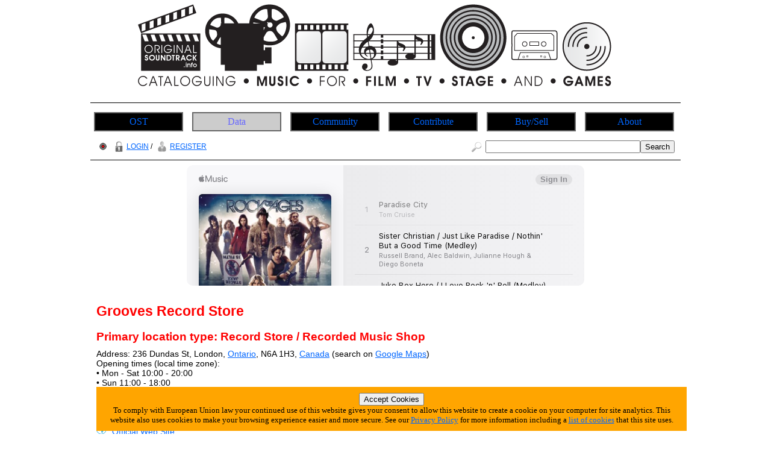

--- FILE ---
content_type: text/html; charset=utf-8
request_url: https://originalsoundtrack.info/info/location.php?1368
body_size: 3940
content:







<!DOCTYPE html>
<html lang="en-GB">
<head>
	<meta charset="UTF-8">
	<title>Original Soundtrack Info | Location | Grooves Record Store</title>
	<meta name="author" content="Graham Needham (BH)">
	<meta name="copyright" content="Burning Helix s.r.o.">
	<meta name="generator" content="BH php generator 2012">
	<meta name="keywords" content="Grooves Record Store, Cataloguing music for film, TV, stage and games home homepage start Original Soundtrack Sound Track OST OGS OTVS info, information, data, databank, bank, database, archive, stuff, history, discog, discogs, discography, discographies, gigs, live, concerts, gigography, gigographies, forthcoming, new, releases, events, news, music, artists, bands, network, bio, bios, biography, biographies, list, lists, listings, collect, collector, collectors, collections, collecting, rare, rarity, rarities, hard to find, hard-to-find, find, discover, encyclopaedia, wiki, video, music, videography, videographies, track, track, trackography, trackographies, memorabilia, content, file, repository, material, perform, performance, broadcast, audio, sound, record, recording, create, creation, creative, group, band, item, itemisation, itemization, film">
	<meta name="description" content="Original Soundtrack Info | Location | Grooves Record Store">
	<meta name="robots" content="follow, index">
	<meta name="no-email-collection" content="http://www.unspam.com/noemailcollection/">
	<meta name="pinterest" content="nopin" />
<link rel="shortcut icon" href="/images/favicons/favicon_st.ico" /><link rel="stylesheet" type="text/css" href="/css/site__ss_screen_st.css" media="screen" />
	<link rel="stylesheet" type="text/css" href="/css/site__screen.css" media="screen" />
	<link rel="stylesheet" type="text/css" href="/css/site__print.css" media="print" />
<!-- Google tag (gtag.js) -->
<script async src="https://www.googletagmanager.com/gtag/js?id=G-ME0GRWCCND"></script>
<script>
  window.dataLayer = window.dataLayer || [];
  function gtag(){dataLayer.push(arguments);}
  gtag('js', new Date());

  gtag('config', 'G-ME0GRWCCND');
</script>
</head>
<body>
<div id="site_st_wrapper">

<div id="site_st_header"><div id="centered"><a href="https://www.originalsoundtrack.info"><img src="/images/ss/st/ostinfo_banner.png" alt="Original Soundtrack Info Home Page" /></a>

</div>
</div>
<div id="site_st_navigation"><ul id="site_st_navmenus"><li><a href="https://www.originalsoundtrack.info">OST</a></li><li><a href="/ss/st/data.php" class="urhere">Data</a><ul><li><a href="/search.php">Search</a></li><li><a href="/search_world.php">Search World</a></li><li><a href="/info/latest_additions_products.php">Latest Additions<br>(Products)</a></li><li><a href="/info/releases_upcoming.php">Upcoming Releases</a></li><li><a href="/info/releases_upcoming_products.php">Upcoming Releases<br>(Products)</a></li><li><a href="/info/releases_recent.php">Recent Releases</a></li><li><a href="/info/on_this_day.php">On This Day</a></li><li><a href="/info/artist_list_az.php">Artists A-Z</a></li><li><a href="/info/people_list_az.php">People A-Z</a></li><li><a href="/info/label_list_az.php">Label A-Z</a></li><li><a href="/info/company_list_az.php">Companies A-Z</a></li><li><a href="/info/locations_list.php?1">Live Music Venues</a></li><li><a href="/info/locations_list.php?6">Record Shops</a></li><li><a href="/info/location_list_az.php">Locations A-Z</a></li><li><a href="/info/locations.php">Locations<br>(List Of Types)</a></li><li><a href="/info/service_list_az.php">Services A-Z</a></li><li><a href="/info/moment_list_az.php">Moments A-Z</a></li></ul></li><li><a href="/ss/st/community.php">Community</a><ul><li><a href="/info/gigs_upcoming.php">Upcoming Gigs</a></li><li><a href="/info/moments_in_time_music.php">Upcoming Live Music Events</a></li><li><a href="/info/moments_in_time_all.php">All Upcoming Events</a></li><li><a href="/ss/articles.php">Articles</a></li><li><a href="/blog.php">Blog</a></li></ul></li><li><a href="/ss/st/contribute.php">Contribute</a><ul><li><a href="/tfatic/register.php">Register</a></li></ul></li><li><a href="/ss/st/buy_sell.php">Buy/Sell</a><ul><li><a href="/info/locations_list.php?6">Record Shops</a></li><li><a href="/info/moments_in_time_record_fairs.php">Record Fairs</a></li></ul></li><li><a href="/ss/about/about_st.php">About</a><ul><li><a href="/ss/about/faq_st.php">FAQ</a></li><li><a href="/ss/about/about_st.php">About</a></li><li><a href="/ss/about/contact_st.php">Contact</a></li><li><a href="/ss/linking_to_us.php">Linking To Us</a></li><li><a href="/ss/about/advertise_st.php">Advertise</a></li><li><a href="/ss/about/privacy_st.php">Privacy</a></li><li><a href="https://www.twitter.com/OST_Info" target="_blank">Twitter</a></li></ul></li>
</ul>




</div>
<div id="site_st_access"><div id="access_left"><a href="//wwrdb.com/info/location.php?1368"><img src="/images/access/wwrdb.png" /></a> <a href="/tfatic/login.php"><img src="/images/access/login_20px.png" />LOGIN</a> / <a href="/tfatic/register.php"><img src="/images/access/register_20px.png" />REGISTER</a></div><div id="access_right"><form method="post" action="/search.php"><a href="/search.php"><img src="/images/access/search_20px.png" /></a><input type="text" size=30 name="searchtext"><input type="hidden" name="searchtype" value="basic"><input type="submit" name="searchsubmit" value="Search"></form></div></div><div id="site_st_adbar1">
<iframe src="https://embed.music.apple.com/gb/album/rock-of-ages-original-motion-picture-soundtrack/524648186?app=music&amp;itsct=music_box&amp;itscg=30200&amp;at=11l7jb&amp;ls=1" sandbox="allow-forms allow-popups allow-same-origin allow-scripts allow-top-navigation-by-user-activation" allow="autoplay *; encrypted-media *;" style="width: 100%; max-width: 660px; overflow: hidden; border-radius: 10px; background: transparent none repeat scroll 0% 0%;" height="200px" frameborder="0"></iframe></div>
<div id="site_st_primarytext"><div id="site_st_location"><h2>Grooves Record Store</h2><h3>Primary location type: Record Store / Recorded Music Shop</h3>Address: 236 Dundas St, London, <a href="/info/world.php?Ontario|Canada">Ontario</a>, N6A 1H3, <a href="/info/world.php?|Canada">Canada</a> (search on <a href="https://maps.google.com/maps?q=236%20Dundas%20St,%20London,%20Ontario,%20N6A%201H3,%20Canada" target="_blank">Google Maps</a>)<br>Opening times (local time zone): <br>• Mon - Sat 10:00 - 20:00
<br>• Sun 11:00 - 18:00
<br>Disabled/wheelchair friendly: <i>unknown</i><div id="site_st_contact_links"><h4>CONTACT INFORMATION:</h4><img src="/images/icons_contact_type/16/internet_16.png" alt="Official Web Site icon"/> <a href="http://www.groovesrecordstore.com/" target="_blank">Official Web Site</a><br><img src="/images/icons_contact_type/16/email_16.png" alt="Email (Primary) icon"/> <a href="mailto:grooves@loveable.com">Email (Primary)</a><br><img src="/images/icons_contact_type/16/telephone_16.png" alt="Telephone Number (Primary) icon"/> Telephone Number (Primary): +1 519 640 6714</div><h4>PAST AND FUTURE EVENTS AT THIS LOCATION:</h4>View all <a href="/info/location_gigog_future.php?1368">future events</a> at Grooves Record Store<br>View all <a href="/info/location_gigog_past.php?1368">past events</a> at Grooves Record Store<h4>COMPANY RELATIONSHIPS:</h4><i>no company relationship information is currently available</i><div id="dataedittools"><h3>Tools For This Location</h3><br><span class="dataedittools_button"><a href="/tfatic/data_addedit_location.php?1368">Edit This Location</a></span><span class="dataedittools_button"><a href="/tfatic/image_upload.php?act_lo_1368">Upload An Image</a></span><span class="dataedittools_button"><a href="/tfatic/data_addedit_location.php">Add A New Location</a></span></div><div id="site_st_pagereference"><h4>THIS PAGE REFERENCE INFORMATION:</h4>Reference = 1368<br>Link to this page = https://www.originalsoundtrack.info/info/location.php?1368 (<a href="/ss/linking_to_us.php">how to link to this web site - details</a>)</div><br>Spotted any errors or omissions? <a href="/ss/about/contact_st.php">Contact</a> us with the details quoting the above page link and we'll update the database.<br>

</div>
</div>

<!-- MacStrategy Add+ Items -->
<div id="addplus">

<div id="addthis">
<!-- AddThis Button BEGIN -->
<div class="addthis_toolbox addthis_default_style ">
<a class="addthis_button_facebook_like" fb:like:layout="button_count"></a>
<a class="addthis_button_tweet"></a>
<a class="addthis_counter addthis_pill_style"></a>
</div>
<script type="text/javascript">var addthis_config = {"data_track_clickback":true};</script>
<script type="text/javascript" src="https://s7.addthis.com/js/250/addthis_widget.js#pubid=ra-4d67a86424a0fdd9"></script>
<!-- AddThis Button END -->
</div>

<div id="googleplusone">
<!-- Place this tag where you want the +1 button to render -->
<g:plusone></g:plusone>

<!-- Place this tag after the last plusone tag -->
<script type="text/javascript">
  window.___gcfg = {lang: 'en-GB'};

  (function() {
    var po = document.createElement('script'); po.type = 'text/javascript'; po.async = true;
    po.src = 'https://apis.google.com/js/plusone.js';
    var s = document.getElementsByTagName('script')[0]; s.parentNode.insertBefore(po, s);
  })();
</script>
</div>



</div>
<div id="site_st_adbar2">
<a href="http://mondotees.com/"target="_blank"><img src="/media/marketing/banner_deathwaltzmondo.png" alt="Advert Death Waltz / Mondo generic banner 900x150" /></a></div><div id="site_st_footerscreen"><div id="site_st_footermedia">
<a href="https://twitter.com/OST_Info" target="_blank"><img src="/images/icon_twitter_newbird_boxed_whiteonblue_25px.png" alt="Twitter Logo" /></a>
</div>


<div id="site_st_footerleft"><a class="twitter-follow-button" href="https://twitter.com/OST_Info" data-size="large">Follow @OST_Info</a>
<script src="https://platform.twitter.com/widgets.js" type="text/javascript"></script>
</div>

<div id="site_st_footerright">©
<script type="text/javascript">
document.write(new Date().getFullYear());
</script>
 Original Soundtrack Info » a <a href="https://www.burninghelix.com/" target="_blank"><img src="/images/bh/bh_dna_2010_small_black12point.png" alt="Burning Helix Company Link" /></a>
 <a href="https://www.burninghelix.com/" target="_blank">Burning Helix</a> web site
</div>

<div id="site_st_footernetwork">part of the <a href="https://www.wwrdb.com/" target="_blank"><img src="/images/logo_wwrdb_200px.png" alt="wwrdb.com World Wide Release DataBase Logo" /></a> network</div>Burning Helix may earn commission from qualifying purchases made via affiliate links on this site
<div id="eucookie">
<form method="post" action="/ss/about/privacy_st.php"><input type="hidden" name="redirect" value="/info/location.php?1368">
<input type="submit" name="euprivacy" value="Accept Cookies">
</form>
To comply with European Union law your continued use of this website gives your consent to allow this website to create a cookie on your computer for site analytics. 
This website also uses cookies to make your browsing experience easier and more secure. 
See our <a href="/ss/about/privacy_st.php">Privacy Policy</a> for more information including a <a href="/ss/about/privacy_st.php#cookies">list of cookies</a> that this site uses.</div>
</div>

<div id="site_st_footerprint"><div id="site_st_footercenter"><p>
<script type="text/javascript">document.write(new Date().getDate());</script>
/
<script type="text/javascript">document.write(new Date().getMonth()+1);</script>
/
<script type="text/javascript">document.write(new Date().getFullYear());</script>
</p>
<p>
<script type="text/javascript">document.write(location.href);</script>
</p>
<p>
©
<script type="text/javascript">
document.write(new Date().getFullYear());
</script>
 Original Soundtrack Info » a <a href="https://www.burninghelix.com/" target="_blank"><img src="/images/bh/bh_dna_2010_small_black12point.png" alt="Burning Helix Company Link" /></a>
 <a href="https://www.burninghelix.com/" target="_blank">Burning Helix</a> web site
</p>
<p>
part of the <a href="https://www.wwrdb.com/" target="_blank"><img src="/images/logo_wwrdb_200px.png" alt="wwrdb.com World Wide Release DataBase Logo" /></a> network
</p>
</div>
<p>
Burning Helix may earn commission from qualifying purchases made via affiliate links on this site
</p>
</div>


</div>
</body>
</html>



--- FILE ---
content_type: text/html; charset=utf-8
request_url: https://accounts.google.com/o/oauth2/postmessageRelay?parent=https%3A%2F%2Foriginalsoundtrack.info&jsh=m%3B%2F_%2Fscs%2Fabc-static%2F_%2Fjs%2Fk%3Dgapi.lb.en.OE6tiwO4KJo.O%2Fd%3D1%2Frs%3DAHpOoo_Itz6IAL6GO-n8kgAepm47TBsg1Q%2Fm%3D__features__
body_size: 160
content:
<!DOCTYPE html><html><head><title></title><meta http-equiv="content-type" content="text/html; charset=utf-8"><meta http-equiv="X-UA-Compatible" content="IE=edge"><meta name="viewport" content="width=device-width, initial-scale=1, minimum-scale=1, maximum-scale=1, user-scalable=0"><script src='https://ssl.gstatic.com/accounts/o/2580342461-postmessagerelay.js' nonce="DxZuCCm7csCHBStQ0d0Qpw"></script></head><body><script type="text/javascript" src="https://apis.google.com/js/rpc:shindig_random.js?onload=init" nonce="DxZuCCm7csCHBStQ0d0Qpw"></script></body></html>

--- FILE ---
content_type: text/css
request_url: https://originalsoundtrack.info/css/site_layout_adbar1.css
body_size: 157
content:
/* CSS > Ad Bar 1 */

#site_go_adbar1, 
#site_mx_adbar1, 
#site_cn_adbar1, 
#site_ne_adbar1, 
#site_mm_adbar1, 
#site_po_adbar1, 
#site_mv_adbar1, 
#site_st_adbar1, 
#site_hh_adbar1, 
#site_cl_adbar1, 
#site_cy_adbar1, 
#site_jz_adbar1, 
#site_ww_adbar1
{
	clear: both;
	text-align: center;
	margin-right: auto;
	margin-left: auto;
	margin-top: 10px;
	padding-top: 8px;
	border-top: solid 1px black;
	color: black;
}

#site_sm_adbar1, 
#site_hr_adbar1 
{
	clear: both;
	text-align: center;
	margin-right: auto;
	margin-left: auto;
	margin-top: 10px;
	padding-top: 8px;
	border-top: solid 1px white;
	color: red;
}

#site_go_adbar2, 
#site_mx_adbar2, 
#site_cn_adbar2, 
#site_ne_adbar2, 
#site_mm_adbar2, 
#site_po_adbar2, 
#site_mv_adbar2, 
#site_st_adbar2, 
#site_hh_adbar2, 
#site_cl_adbar2, 
#site_cy_adbar2, 
#site_jz_adbar2, 
#site_ww_adbar2
{
	text-align: center;
	margin-right: auto;
	margin-left: auto;
	margin-top: 10px;
	color: black;
}

#site_sm_adbar2, 
#site_hr_adbar2 
{
	text-align: center;
	margin-right: auto;
	margin-left: auto;
	margin-top: 10px;
	color: red;
}



--- FILE ---
content_type: application/javascript
request_url: https://embed.music.apple.com/build/p-e6f38de6.js
body_size: 5145
content:
const e="web-embed";let t,n,l,o=!1,s=!1,i=!1,c=!1,r=null,a=!1;const u={isDev:!1,isBrowser:!0,isServer:!1,isTesting:!1},f=e=>{const t=new URL(e,he.t);return t.origin!==me.location.origin?t.href:t.pathname},d={},$=e=>"object"==(e=typeof e)||"function"===e;function m(e){var t,n,l;return null!==(l=null===(n=null===(t=e.head)||void 0===t?void 0:t.querySelector('meta[name="csp-nonce"]'))||void 0===n?void 0:n.getAttribute("content"))&&void 0!==l?l:void 0}const p=(e,t,...n)=>{let l=null,o=null,s=!1,i=!1;const c=[],r=t=>{for(let n=0;n<t.length;n++)l=t[n],Array.isArray(l)?r(l):null!=l&&"boolean"!=typeof l&&((s="function"!=typeof e&&!$(l))&&(l+=""),s&&i?c[c.length-1].l+=l:c.push(s?h(null,l):l),i=s)};if(r(n),t){t.name&&(o=t.name);{const e=t.className||t.class;e&&(t.class="object"!=typeof e?e:Object.keys(e).filter((t=>e[t])).join(" "))}}const a=h(e,null);return a.o=t,c.length>0&&(a.i=c),a.u=o,a},h=(e,t)=>({$:0,m:e,l:t,p:null,i:null,o:null,u:null}),b={},y=e=>ie(e).h,w=(e,t,n)=>{const l=y(e);return{emit:e=>v(l,t,{bubbles:!!(4&n),composed:!!(2&n),cancelable:!!(1&n),detail:e})}},v=(e,t,n)=>{const l=he.ce(t,n);return e.dispatchEvent(l),l},g=new WeakMap,S=e=>"sc-"+e.v,j=(e,t,n,l,o,s)=>{if(n!==l){let c=ae(e,t),r=t.toLowerCase();if("class"===t){const t=e.classList,o=O(n),s=O(l);t.remove(...o.filter((e=>e&&!s.includes(e)))),t.add(...s.filter((e=>e&&!o.includes(e))))}else if("style"===t){for(const t in n)l&&null!=l[t]||(t.includes("-")?e.style.removeProperty(t):e.style[t]="");for(const t in l)n&&l[t]===n[t]||(t.includes("-")?e.style.setProperty(t,l[t]):e.style[t]=l[t])}else if("ref"===t)l&&l(e);else if(c||"o"!==t[0]||"n"!==t[1]){const r=$(l);if((c||r&&null!==l)&&!o)try{if(e.tagName.includes("-"))e[t]=l;else{const o=null==l?"":l;"list"===t?c=!1:null!=n&&e[t]==o||(e[t]=o)}}catch(i){}null==l||!1===l?!1===l&&""!==e.getAttribute(t)||e.removeAttribute(t):(!c||4&s||o)&&!r&&e.setAttribute(t,l=!0===l?"":l)}else t="-"===t[2]?t.slice(3):ae(me,r)?r.slice(2):r[2]+t.slice(3),n&&he.rel(e,t,n,!1),l&&he.ael(e,t,l,!1)}},k=/\s/,O=e=>e?e.split(k):[],M=(e,t,n,l)=>{const o=11===t.p.nodeType&&t.p.host?t.p.host:t.p,s=e&&e.o||d,i=t.o||d;for(l in s)l in i||j(o,l,s[l],void 0,n,t.$);for(l in i)j(o,l,s[l],i[l],n,t.$)},C=(e,s,r,a)=>{const u=s.i[r];let f,d,$,m=0;if(o||(i=!0,"slot"===u.m&&(t&&a.classList.add(t+"-s"),u.$|=u.i?2:1)),null!==u.l)f=u.p=pe.createTextNode(u.l);else if(1&u.$)f=u.p=pe.createTextNode("");else{if(c||(c="svg"===u.m),f=u.p=pe.createElementNS(c?"http://www.w3.org/2000/svg":"http://www.w3.org/1999/xhtml",2&u.$?"slot-fb":u.m),c&&"foreignObject"===u.m&&(c=!1),M(null,u,c),null!=t&&f["s-si"]!==t&&f.classList.add(f["s-si"]=t),u.i)for(m=0;m<u.i.length;++m)d=C(e,u,m,f),d&&f.appendChild(d);"svg"===u.m?c=!1:"foreignObject"===f.tagName&&(c=!0)}return f["s-hn"]=l,3&u.$&&(f["s-sr"]=!0,f["s-cr"]=n,f["s-sn"]=u.u||"",$=e&&e.i&&e.i[r],$&&$.m===u.m&&e.p&&R(e.p,!1)),f},R=(e,t)=>{he.$|=1;const n=e.childNodes;for(let o=n.length-1;o>=0;o--){const e=n[o];e["s-hn"]!==l&&e["s-ol"]&&(U(e).insertBefore(e,P(e)),e["s-ol"].remove(),e["s-ol"]=void 0,i=!0),t&&R(e,t)}he.$&=-2},T=(e,t,n,o,s,i)=>{let c,r=e["s-cr"]&&e["s-cr"].parentNode||e;for(r.shadowRoot&&r.tagName===l&&(r=r.shadowRoot);s<=i;++s)o[s]&&(c=C(null,n,s,e),c&&(o[s].p=c,r.insertBefore(c,P(t))))},L=(e,t,n,l,o)=>{for(;t<=n;++t)(l=e[t])&&(o=l.p,B(l),s=!0,o["s-ol"]?o["s-ol"].remove():R(o,!0),o.remove())},N=(e,t)=>e.m===t.m&&("slot"!==e.m||e.u===t.u),P=e=>e&&e["s-ol"]||e,U=e=>(e["s-ol"]?e["s-ol"]:e).parentNode,x=(e,t)=>{const n=t.p=e.p,l=e.i,o=t.i,s=t.m,i=t.l;let r;null===i?(c="svg"===s||"foreignObject"!==s&&c,"slot"===s||M(e,t,c),null!==l&&null!==o?((e,t,n,l)=>{let o,s=0,i=0,c=t.length-1,r=t[0],a=t[c],u=l.length-1,f=l[0],d=l[u];for(;s<=c&&i<=u;)null==r?r=t[++s]:null==a?a=t[--c]:null==f?f=l[++i]:null==d?d=l[--u]:N(r,f)?(x(r,f),r=t[++s],f=l[++i]):N(a,d)?(x(a,d),a=t[--c],d=l[--u]):N(r,d)?("slot"!==r.m&&"slot"!==d.m||R(r.p.parentNode,!1),x(r,d),e.insertBefore(r.p,a.p.nextSibling),r=t[++s],d=l[--u]):N(a,f)?("slot"!==r.m&&"slot"!==d.m||R(a.p.parentNode,!1),x(a,f),e.insertBefore(a.p,r.p),a=t[--c],f=l[++i]):(o=C(t&&t[i],n,i,e),f=l[++i],o&&U(r.p).insertBefore(o,P(r.p)));s>c?T(e,null==l[u+1]?null:l[u+1].p,n,l,i,u):i>u&&L(t,s,c)})(n,l,t,o):null!==o?(null!==e.l&&(n.textContent=""),T(n,null,t,o,0,o.length-1)):null!==l&&L(l,0,l.length-1),c&&"svg"===s&&(c=!1)):(r=n["s-cr"])?r.parentNode.textContent=i:e.l!==i&&(n.data=i)},D=e=>{const t=e.childNodes;let n,l,o,s,i,c;for(l=0,o=t.length;l<o;l++)if(n=t[l],1===n.nodeType){if(n["s-sr"])for(i=n["s-sn"],n.hidden=!1,s=0;s<o;s++)if(c=t[s].nodeType,t[s]["s-hn"]!==n["s-hn"]||""!==i){if(1===c&&i===t[s].getAttribute("slot")){n.hidden=!0;break}}else if(1===c||3===c&&""!==t[s].textContent.trim()){n.hidden=!0;break}D(n)}},W=[],E=e=>{let t,n,l,o,i,c,r=0;const a=e.childNodes,u=a.length;for(;r<u;r++){if(t=a[r],t["s-sr"]&&(n=t["s-cr"])&&n.parentNode)for(l=n.parentNode.childNodes,o=t["s-sn"],c=l.length-1;c>=0;c--)n=l[c],n["s-cn"]||n["s-nr"]||n["s-hn"]===t["s-hn"]||(A(n,o)?(i=W.find((e=>e.g===n)),s=!0,n["s-sn"]=n["s-sn"]||o,i?i.S=t:W.push({S:t,g:n}),n["s-sr"]&&W.map((e=>{A(e.g,n["s-sn"])&&(i=W.find((e=>e.g===n)),i&&!e.S&&(e.S=i.S))}))):W.some((e=>e.g===n))||W.push({g:n}));1===t.nodeType&&E(t)}},A=(e,t)=>1===e.nodeType?null===e.getAttribute("slot")&&""===t||e.getAttribute("slot")===t:e["s-sn"]===t||""===t,B=e=>{e.o&&e.o.ref&&e.o.ref(null),e.i&&e.i.map(B)},F=(e,t)=>{t&&!e.j&&t["s-p"]&&t["s-p"].push(new Promise((t=>e.j=t)))},H=(e,t)=>{if(e.$|=16,!(4&e.$))return F(e,e.k),Oe((()=>q(e,t)));e.$|=512},q=(e,t)=>{const n=e.O;let l;return t?(e.$|=256,e.M&&(e.M.map((([e,t])=>K(n,e,t))),e.M=null),l=K(n,"componentWillLoad")):l=K(n,"componentWillUpdate"),Q(l,(()=>V(e,n,t)))},V=async(e,t,n)=>{const l=e.h,o=l["s-rc"];n&&(e=>{const t=e.C,n=e.h,l=t.$,o=((e,t)=>{var n;let l=S(t);const o=$e.get(l);if(e=11===e.nodeType?e:pe,o)if("string"==typeof o){let t,s=g.get(e=e.head||e);if(s||g.set(e,s=new Set),!s.has(l)){{t=pe.createElement("style"),t.innerHTML=o;const l=null!==(n=he.R)&&void 0!==n?n:m(pe);null!=l&&t.setAttribute("nonce",l),e.insertBefore(t,e.querySelector("link"))}s&&s.add(l)}}else e.adoptedStyleSheets.includes(o)||(e.adoptedStyleSheets=[...e.adoptedStyleSheets,o]);return l})(n.shadowRoot?n.shadowRoot:n.getRootNode(),t);10&l&&(n["s-sc"]=o,n.classList.add(o+"-h"))})(e);_(e,t),o&&(o.map((e=>e())),l["s-rc"]=void 0);{const t=l["s-p"],n=()=>G(e);0===t.length?n():(Promise.all(t).then(n),e.$|=4,t.length=0)}},_=(e,c)=>{try{r=c,c=c.render(),e.$&=-17,e.$|=2,((e,c)=>{const r=e.h,a=e.C,u=e.T||h(null,null),f=(e=>e&&e.m===b)(c)?c:p(null,null,c);if(l=r.tagName,f.m=null,f.$|=4,e.T=f,f.p=u.p=r.shadowRoot||r,t=r["s-sc"],n=r["s-cr"],o=0!=(1&a.$),s=!1,x(u,f),he.$|=1,i){let e,t,n,l,o,s;E(f.p);let i=0;for(;i<W.length;i++)e=W[i],t=e.g,t["s-ol"]||(n=pe.createTextNode(""),n["s-nr"]=t,t.parentNode.insertBefore(t["s-ol"]=n,t));for(i=0;i<W.length;i++)if(e=W[i],t=e.g,e.S){for(l=e.S.parentNode,o=e.S.nextSibling,n=t["s-ol"];n=n.previousSibling;)if(s=n["s-nr"],s&&s["s-sn"]===t["s-sn"]&&l===s.parentNode&&(s=s.nextSibling,!s||!s["s-nr"])){o=s;break}(!o&&l!==t.parentNode||t.nextSibling!==o)&&t!==o&&(!t["s-hn"]&&t["s-ol"]&&(t["s-hn"]=t["s-ol"].parentNode.nodeName),l.insertBefore(t,o))}else 1===t.nodeType&&(t.hidden=!0)}s&&D(f.p),he.$&=-2,W.length=0})(e,c)}catch(a){ue(a,e.h)}return r=null,null},z=()=>r,G=e=>{const t=e.h,n=e.O,l=e.k;K(n,"componentDidRender"),64&e.$?K(n,"componentDidUpdate"):(e.$|=64,X(t),K(n,"componentDidLoad"),e.L(t),l||J()),e.N(t),e.j&&(e.j(),e.j=void 0),512&e.$&&ke((()=>H(e,!1))),e.$&=-517},I=e=>{{const t=ie(e),n=t.h.isConnected;return n&&2==(18&t.$)&&H(t,!1),n}},J=()=>{X(pe.documentElement),ke((()=>v(me,"appload",{detail:{namespace:e}})))},K=(e,t,n)=>{if(e&&e[t])try{return e[t](n)}catch(l){ue(l)}},Q=(e,t)=>e&&e.then?e.then(t):t(),X=e=>e.setAttribute("hydrated",""),Y=(e,t,n)=>{if(t.P){e.watchers&&(t.U=e.watchers);const l=Object.entries(t.P),o=e.prototype;if(l.map((([e,[l]])=>{31&l||2&n&&32&l?Object.defineProperty(o,e,{get(){return((e,t)=>ie(this).D.get(t))(0,e)},set(n){((e,t,n,l)=>{const o=ie(e),s=o.h,i=o.D.get(t),c=o.$,r=o.O;if(n=((e,t)=>null==e||$(e)?e:4&t?"false"!==e&&(""===e||!!e):2&t?parseFloat(e):1&t?e+"":e)(n,l.P[t][0]),(!(8&c)||void 0===i)&&n!==i&&(!Number.isNaN(i)||!Number.isNaN(n))&&(o.D.set(t,n),r)){if(l.U&&128&c){const e=l.U[t];e&&e.map((e=>{try{r[e](n,i,t)}catch(l){ue(l,s)}}))}2==(18&c)&&H(o,!1)}})(this,e,n,t)},configurable:!0,enumerable:!0}):1&n&&64&l&&Object.defineProperty(o,e,{value(...t){const n=ie(this);return n.W.then((()=>n.O[e](...t)))}})})),1&n){const t=new Map;o.attributeChangedCallback=function(e,n,l){he.jmp((()=>{const n=t.get(e);if(this.hasOwnProperty(n))l=this[n],delete this[n];else if(o.hasOwnProperty(n)&&"number"==typeof this[n]&&this[n]==l)return;this[n]=(null!==l||"boolean"!=typeof this[n])&&l}))},e.observedAttributes=l.filter((([e,t])=>15&t[0])).map((([e,n])=>{const l=n[1]||e;return t.set(l,e),l}))}}return e},Z=(e,t={})=>{var n;const l=[],o=t.exclude||[],s=me.customElements,i=pe.head,c=i.querySelector("meta[charset]"),r=pe.createElement("style"),a=[];let u,f=!0;Object.assign(he,t),he.t=new URL(t.resourcesUrl||"./",pe.baseURI).href,e.map((e=>{e[1].map((t=>{const n={$:t[0],v:t[1],P:t[2],A:t[3]};n.P=t[2],n.A=t[3],n.U={};const i=n.v,c=class extends HTMLElement{constructor(e){super(e),re(e=this,n),1&n.$&&e.attachShadow({mode:"open"})}connectedCallback(){u&&(clearTimeout(u),u=null),f?a.push(this):he.jmp((()=>(e=>{if(0==(1&he.$)){const t=ie(e),n=t.C,l=()=>{};if(1&t.$)ee(e,t,n.A);else{t.$|=1,12&n.$&&(e=>{const t=e["s-cr"]=pe.createComment("");t["s-cn"]=!0,e.insertBefore(t,e.firstChild)})(e);{let n=e;for(;n=n.parentNode||n.host;)if(n["s-p"]){F(t,t.k=n);break}}n.P&&Object.entries(n.P).map((([t,[n]])=>{if(31&n&&e.hasOwnProperty(t)){const n=e[t];delete e[t],e[t]=n}})),(async(e,t,n,l,o)=>{if(0==(32&t.$)){{if(t.$|=32,(o=de(n)).then){const e=()=>{};o=await o,e()}o.isProxied||(n.U=o.watchers,Y(o,n,2),o.isProxied=!0);const e=()=>{};t.$|=8;try{new o(t)}catch(c){ue(c)}t.$&=-9,t.$|=128,e()}if(o.style){let e=o.style;const t=S(n);if(!$e.has(t)){const l=()=>{};((e,t,n)=>{let l=$e.get(e);ye&&n?(l=l||new CSSStyleSheet,"string"==typeof l?l=t:l.replaceSync(t)):l=t,$e.set(e,l)})(t,e,!!(1&n.$)),l()}}}const s=t.k,i=()=>H(t,!0);s&&s["s-rc"]?s["s-rc"].push(i):i()})(0,t,n)}l()}})(this)))}disconnectedCallback(){he.jmp((()=>(()=>{if(0==(1&he.$)){const e=ie(this),t=e.O;e.B&&(e.B.map((e=>e())),e.B=void 0),K(t,"disconnectedCallback")}})()))}componentOnReady(){return ie(this).F}};n.H=e[0],o.includes(i)||s.get(i)||(l.push(i),s.define(i,Y(c,n,1)))}))}));{r.innerHTML=l+"{visibility:hidden}[hydrated]{visibility:inherit}",r.setAttribute("data-styles","");const e=null!==(n=he.R)&&void 0!==n?n:m(pe);null!=e&&r.setAttribute("nonce",e),i.insertBefore(r,c?c.nextSibling:i.firstChild)}f=!1,a.length?a.map((e=>e.connectedCallback())):he.jmp((()=>u=setTimeout(J,30)))},ee=(e,t,n)=>{n&&n.map((([n,l,o])=>{const s=ne(e,n),i=te(t,o),c=le(n);he.ael(s,l,i,c),(t.B=t.B||[]).push((()=>he.rel(s,l,i,c)))}))},te=(e,t)=>n=>{try{256&e.$?e.O[t](n):(e.M=e.M||[]).push([t,n])}catch(l){ue(l)}},ne=(e,t)=>8&t?me:e,le=e=>0!=(2&e),oe=e=>he.R=e,se=new WeakMap,ie=e=>se.get(e),ce=(e,t)=>se.set(t.O=e,t),re=(e,t)=>{const n={$:0,h:e,C:t,D:new Map};return n.W=new Promise((e=>n.N=e)),n.F=new Promise((e=>n.L=e)),e["s-p"]=[],e["s-rc"]=[],ee(e,n,t.A),se.set(e,n)},ae=(e,t)=>t in e,ue=(e,t)=>(0,console.error)(e,t),fe=new Map,de=e=>{const t=e.v.replace(/-/g,"_"),n=e.H,l=fe.get(n);return l?l[t]:import(`./${n}.entry.js`).then((e=>(fe.set(n,e),e[t])),ue)
/*!__STENCIL_STATIC_IMPORT_SWITCH__*/},$e=new Map,me="undefined"!=typeof window?window:{},pe=me.document||{head:{}},he={$:0,t:"",jmp:e=>e(),raf:e=>requestAnimationFrame(e),ael:(e,t,n,l)=>e.addEventListener(t,n,l),rel:(e,t,n,l)=>e.removeEventListener(t,n,l),ce:(e,t)=>new CustomEvent(e,t)},be=e=>Promise.resolve(e),ye=(()=>{try{return new CSSStyleSheet,"function"==typeof(new CSSStyleSheet).replaceSync}catch(e){}return!1})(),we=[],ve=[],ge=(e,t)=>n=>{e.push(n),a||(a=!0,t&&4&he.$?ke(je):he.raf(je))},Se=e=>{for(let n=0;n<e.length;n++)try{e[n](performance.now())}catch(t){ue(t)}e.length=0},je=()=>{Se(we),Se(ve),(a=we.length>0)&&he.raf(je)},ke=e=>be().then(e),Oe=ge(ve,!0);export{u as B,b as H,e as N,f as a,Z as b,w as c,pe as d,y as e,I as f,z as g,p as h,be as p,ce as r,oe as s,me as w}